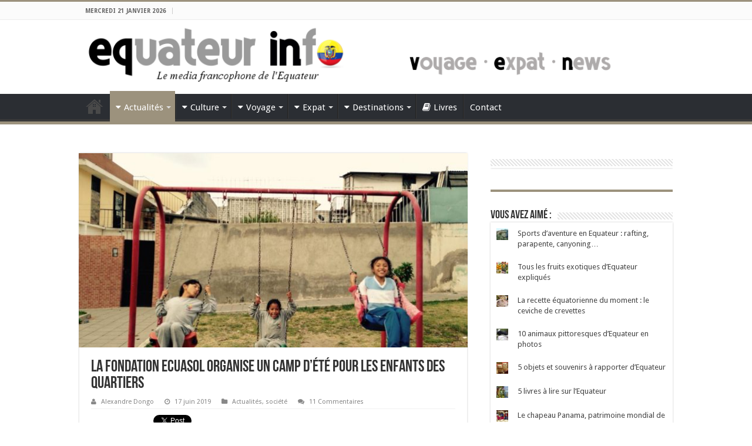

--- FILE ---
content_type: text/html; charset=UTF-8
request_url: https://www.equateur.info/la-fondation-ecuasol-organise-un-camp-dete-pour-les-enfants-des-quartiers/
body_size: 20387
content:
<!DOCTYPE html>
<html lang="fr-FR" prefix="og: http://ogp.me/ns#" prefix="og: http://ogp.me/ns#">
<head>
<meta charset="UTF-8" />
<link rel="profile" href="https://gmpg.org/xfn/11" />
<link rel="pingback" href="https://www.equateur.info/xmlrpc.php" />
<title>La fondation Ecuasol organise un camp d&#039;été pour les enfants des quartiers - Equateur Info - Le Media Francophone sur l&#039;Equateur</title>

<!-- This site is optimized with the Yoast SEO plugin v7.7.3 - https://yoast.com/wordpress/plugins/seo/ -->
<link rel="canonical" href="https://www.equateur.info/la-fondation-ecuasol-organise-un-camp-dete-pour-les-enfants-des-quartiers/" />
<meta property="og:locale" content="fr_FR" />
<meta property="og:type" content="article" />
<meta property="og:title" content="La fondation Ecuasol organise un camp d&#039;été pour les enfants des quartiers - Equateur Info - Le Media Francophone sur l&#039;Equateur" />
<meta property="og:description" content="L&rsquo;été approche, les cours vont bientôt s&rsquo;arrêter et comme tous les ans, au mois de juillet, la Fondation organise un camp d&rsquo;été pour permettre aux enfants de sortir des quartiers où ils vivent&#8230; En effet, pendant trois semaines, ils proposent à tous les enfants des activités dans le centre de Quito. Au programme : musées, ..." />
<meta property="og:url" content="https://www.equateur.info/la-fondation-ecuasol-organise-un-camp-dete-pour-les-enfants-des-quartiers/" />
<meta property="og:site_name" content="Equateur Info - Le Media Francophone sur l&#039;Equateur" />
<meta property="article:publisher" content="https://www.facebook.com/equateurinfo/" />
<meta property="article:author" content="https://www.facebook.com/pages/Equateur-Info/535590566524432" />
<meta property="article:tag" content="ecuasol" />
<meta property="article:tag" content="fondation" />
<meta property="article:tag" content="ONG" />
<meta property="article:section" content="société" />
<meta property="article:published_time" content="2019-06-17T20:01:10-05:00" />
<meta property="article:modified_time" content="2019-06-17T20:03:57-05:00" />
<meta property="og:updated_time" content="2019-06-17T20:03:57-05:00" />
<meta property="og:image" content="https://www.equateur.info/wp-content/uploads/2019/06/edd4546a-de61-472c-bc07-68599cd9c47f.jpg" />
<meta property="og:image:secure_url" content="https://www.equateur.info/wp-content/uploads/2019/06/edd4546a-de61-472c-bc07-68599cd9c47f.jpg" />
<meta property="og:image:width" content="1024" />
<meta property="og:image:height" content="768" />
<meta name="twitter:card" content="summary_large_image" />
<meta name="twitter:description" content="L&rsquo;été approche, les cours vont bientôt s&rsquo;arrêter et comme tous les ans, au mois de juillet, la Fondation organise un camp d&rsquo;été pour permettre aux enfants de sortir des quartiers où ils vivent&#8230; En effet, pendant trois semaines, ils proposent à tous les enfants des activités dans le centre de Quito. Au programme : musées, ..." />
<meta name="twitter:title" content="La fondation Ecuasol organise un camp d&#039;été pour les enfants des quartiers - Equateur Info - Le Media Francophone sur l&#039;Equateur" />
<meta name="twitter:image" content="https://www.equateur.info/wp-content/uploads/2019/06/edd4546a-de61-472c-bc07-68599cd9c47f.jpg" />
<meta name="twitter:creator" content="@EquateurInfo" />
<script type='application/ld+json'>{"@context":"https:\/\/schema.org","@type":"Organization","url":"https:\/\/www.equateur.info\/","sameAs":["https:\/\/www.facebook.com\/equateurinfo\/"],"@id":"https:\/\/www.equateur.info\/#organization","name":"Equateur Info","logo":"https:\/\/www.equateur.info\/wp-content\/uploads\/2015\/06\/favicon1.ico"}</script>
<!-- / Yoast SEO plugin. -->

<link rel='dns-prefetch' href='//s0.wp.com' />
<link rel='dns-prefetch' href='//www.googletagmanager.com' />
<link rel='dns-prefetch' href='//fonts.googleapis.com' />
<link rel='dns-prefetch' href='//s.w.org' />
<link rel='dns-prefetch' href='//pagead2.googlesyndication.com' />
<link rel="alternate" type="application/rss+xml" title="Equateur Info - Le Media Francophone sur l&#039;Equateur &raquo; Flux" href="https://www.equateur.info/feed/" />
<link rel="alternate" type="application/rss+xml" title="Equateur Info - Le Media Francophone sur l&#039;Equateur &raquo; Flux des commentaires" href="https://www.equateur.info/comments/feed/" />
<link rel="alternate" type="application/rss+xml" title="Equateur Info - Le Media Francophone sur l&#039;Equateur &raquo; La fondation Ecuasol organise un camp d&rsquo;été pour les enfants des quartiers Flux des commentaires" href="https://www.equateur.info/la-fondation-ecuasol-organise-un-camp-dete-pour-les-enfants-des-quartiers/feed/" />
		<!-- This site uses the Google Analytics by ExactMetrics plugin v7.16 - Using Analytics tracking - https://www.exactmetrics.com/ -->
							<script src="//www.googletagmanager.com/gtag/js?id=G-GTSFDXQXQ2"  data-cfasync="false" data-wpfc-render="false" type="text/javascript" async></script>
			<script data-cfasync="false" data-wpfc-render="false" type="text/javascript">
				var em_version = '7.16';
				var em_track_user = true;
				var em_no_track_reason = '';
				
								var disableStrs = [
										'ga-disable-G-GTSFDXQXQ2',
															'ga-disable-UA-42818743-1',
									];

				/* Function to detect opted out users */
				function __gtagTrackerIsOptedOut() {
					for (var index = 0; index < disableStrs.length; index++) {
						if (document.cookie.indexOf(disableStrs[index] + '=true') > -1) {
							return true;
						}
					}

					return false;
				}

				/* Disable tracking if the opt-out cookie exists. */
				if (__gtagTrackerIsOptedOut()) {
					for (var index = 0; index < disableStrs.length; index++) {
						window[disableStrs[index]] = true;
					}
				}

				/* Opt-out function */
				function __gtagTrackerOptout() {
					for (var index = 0; index < disableStrs.length; index++) {
						document.cookie = disableStrs[index] + '=true; expires=Thu, 31 Dec 2099 23:59:59 UTC; path=/';
						window[disableStrs[index]] = true;
					}
				}

				if ('undefined' === typeof gaOptout) {
					function gaOptout() {
						__gtagTrackerOptout();
					}
				}
								window.dataLayer = window.dataLayer || [];

				window.ExactMetricsDualTracker = {
					helpers: {},
					trackers: {},
				};
				if (em_track_user) {
					function __gtagDataLayer() {
						dataLayer.push(arguments);
					}

					function __gtagTracker(type, name, parameters) {
						if (!parameters) {
							parameters = {};
						}

						if (parameters.send_to) {
							__gtagDataLayer.apply(null, arguments);
							return;
						}

						if (type === 'event') {
														parameters.send_to = exactmetrics_frontend.v4_id;
							var hookName = name;
							if (typeof parameters['event_category'] !== 'undefined') {
								hookName = parameters['event_category'] + ':' + name;
							}

							if (typeof ExactMetricsDualTracker.trackers[hookName] !== 'undefined') {
								ExactMetricsDualTracker.trackers[hookName](parameters);
							} else {
								__gtagDataLayer('event', name, parameters);
							}
							
														parameters.send_to = exactmetrics_frontend.ua;
							__gtagDataLayer(type, name, parameters);
													} else {
							__gtagDataLayer.apply(null, arguments);
						}
					}

					__gtagTracker('js', new Date());
					__gtagTracker('set', {
						'developer_id.dNDMyYj': true,
											});
										__gtagTracker('config', 'G-GTSFDXQXQ2', {"forceSSL":"true"} );
															__gtagTracker('config', 'UA-42818743-1', {"forceSSL":"true"} );
										window.gtag = __gtagTracker;										(function () {
						/* https://developers.google.com/analytics/devguides/collection/analyticsjs/ */
						/* ga and __gaTracker compatibility shim. */
						var noopfn = function () {
							return null;
						};
						var newtracker = function () {
							return new Tracker();
						};
						var Tracker = function () {
							return null;
						};
						var p = Tracker.prototype;
						p.get = noopfn;
						p.set = noopfn;
						p.send = function () {
							var args = Array.prototype.slice.call(arguments);
							args.unshift('send');
							__gaTracker.apply(null, args);
						};
						var __gaTracker = function () {
							var len = arguments.length;
							if (len === 0) {
								return;
							}
							var f = arguments[len - 1];
							if (typeof f !== 'object' || f === null || typeof f.hitCallback !== 'function') {
								if ('send' === arguments[0]) {
									var hitConverted, hitObject = false, action;
									if ('event' === arguments[1]) {
										if ('undefined' !== typeof arguments[3]) {
											hitObject = {
												'eventAction': arguments[3],
												'eventCategory': arguments[2],
												'eventLabel': arguments[4],
												'value': arguments[5] ? arguments[5] : 1,
											}
										}
									}
									if ('pageview' === arguments[1]) {
										if ('undefined' !== typeof arguments[2]) {
											hitObject = {
												'eventAction': 'page_view',
												'page_path': arguments[2],
											}
										}
									}
									if (typeof arguments[2] === 'object') {
										hitObject = arguments[2];
									}
									if (typeof arguments[5] === 'object') {
										Object.assign(hitObject, arguments[5]);
									}
									if ('undefined' !== typeof arguments[1].hitType) {
										hitObject = arguments[1];
										if ('pageview' === hitObject.hitType) {
											hitObject.eventAction = 'page_view';
										}
									}
									if (hitObject) {
										action = 'timing' === arguments[1].hitType ? 'timing_complete' : hitObject.eventAction;
										hitConverted = mapArgs(hitObject);
										__gtagTracker('event', action, hitConverted);
									}
								}
								return;
							}

							function mapArgs(args) {
								var arg, hit = {};
								var gaMap = {
									'eventCategory': 'event_category',
									'eventAction': 'event_action',
									'eventLabel': 'event_label',
									'eventValue': 'event_value',
									'nonInteraction': 'non_interaction',
									'timingCategory': 'event_category',
									'timingVar': 'name',
									'timingValue': 'value',
									'timingLabel': 'event_label',
									'page': 'page_path',
									'location': 'page_location',
									'title': 'page_title',
								};
								for (arg in args) {
																		if (!(!args.hasOwnProperty(arg) || !gaMap.hasOwnProperty(arg))) {
										hit[gaMap[arg]] = args[arg];
									} else {
										hit[arg] = args[arg];
									}
								}
								return hit;
							}

							try {
								f.hitCallback();
							} catch (ex) {
							}
						};
						__gaTracker.create = newtracker;
						__gaTracker.getByName = newtracker;
						__gaTracker.getAll = function () {
							return [];
						};
						__gaTracker.remove = noopfn;
						__gaTracker.loaded = true;
						window['__gaTracker'] = __gaTracker;
					})();
									} else {
										console.log("");
					(function () {
						function __gtagTracker() {
							return null;
						}

						window['__gtagTracker'] = __gtagTracker;
						window['gtag'] = __gtagTracker;
					})();
									}
			</script>
				<!-- / Google Analytics by ExactMetrics -->
				<script type="text/javascript">
			window._wpemojiSettings = {"baseUrl":"https:\/\/s.w.org\/images\/core\/emoji\/11\/72x72\/","ext":".png","svgUrl":"https:\/\/s.w.org\/images\/core\/emoji\/11\/svg\/","svgExt":".svg","source":{"concatemoji":"https:\/\/www.equateur.info\/wp-includes\/js\/wp-emoji-release.min.js"}};
			!function(e,a,t){var n,r,o,i=a.createElement("canvas"),p=i.getContext&&i.getContext("2d");function s(e,t){var a=String.fromCharCode;p.clearRect(0,0,i.width,i.height),p.fillText(a.apply(this,e),0,0);e=i.toDataURL();return p.clearRect(0,0,i.width,i.height),p.fillText(a.apply(this,t),0,0),e===i.toDataURL()}function c(e){var t=a.createElement("script");t.src=e,t.defer=t.type="text/javascript",a.getElementsByTagName("head")[0].appendChild(t)}for(o=Array("flag","emoji"),t.supports={everything:!0,everythingExceptFlag:!0},r=0;r<o.length;r++)t.supports[o[r]]=function(e){if(!p||!p.fillText)return!1;switch(p.textBaseline="top",p.font="600 32px Arial",e){case"flag":return s([55356,56826,55356,56819],[55356,56826,8203,55356,56819])?!1:!s([55356,57332,56128,56423,56128,56418,56128,56421,56128,56430,56128,56423,56128,56447],[55356,57332,8203,56128,56423,8203,56128,56418,8203,56128,56421,8203,56128,56430,8203,56128,56423,8203,56128,56447]);case"emoji":return!s([55358,56760,9792,65039],[55358,56760,8203,9792,65039])}return!1}(o[r]),t.supports.everything=t.supports.everything&&t.supports[o[r]],"flag"!==o[r]&&(t.supports.everythingExceptFlag=t.supports.everythingExceptFlag&&t.supports[o[r]]);t.supports.everythingExceptFlag=t.supports.everythingExceptFlag&&!t.supports.flag,t.DOMReady=!1,t.readyCallback=function(){t.DOMReady=!0},t.supports.everything||(n=function(){t.readyCallback()},a.addEventListener?(a.addEventListener("DOMContentLoaded",n,!1),e.addEventListener("load",n,!1)):(e.attachEvent("onload",n),a.attachEvent("onreadystatechange",function(){"complete"===a.readyState&&t.readyCallback()})),(n=t.source||{}).concatemoji?c(n.concatemoji):n.wpemoji&&n.twemoji&&(c(n.twemoji),c(n.wpemoji)))}(window,document,window._wpemojiSettings);
		</script>
		<style type="text/css">
img.wp-smiley,
img.emoji {
	display: inline !important;
	border: none !important;
	box-shadow: none !important;
	height: 1em !important;
	width: 1em !important;
	margin: 0 .07em !important;
	vertical-align: -0.1em !important;
	background: none !important;
	padding: 0 !important;
}
</style>
<link rel='stylesheet' id='twb-open-sans-css'  href='https://fonts.googleapis.com/css?family=Open+Sans%3A300%2C400%2C500%2C600%2C700%2C800&#038;display=swap' type='text/css' media='all' />
<link rel='stylesheet' id='twbbwg-global-css'  href='https://www.equateur.info/wp-content/plugins/photo-gallery/booster/assets/css/global.css' type='text/css' media='all' />
<link rel='stylesheet' id='contact-form-7-css'  href='https://www.equateur.info/wp-content/plugins/contact-form-7/includes/css/styles.css' type='text/css' media='all' />
<link rel='stylesheet' id='bwg_fonts-css'  href='https://www.equateur.info/wp-content/plugins/photo-gallery/css/bwg-fonts/fonts.css' type='text/css' media='all' />
<link rel='stylesheet' id='sumoselect-css'  href='https://www.equateur.info/wp-content/plugins/photo-gallery/css/sumoselect.min.css' type='text/css' media='all' />
<link rel='stylesheet' id='mCustomScrollbar-css'  href='https://www.equateur.info/wp-content/plugins/photo-gallery/css/jquery.mCustomScrollbar.min.css' type='text/css' media='all' />
<link rel='stylesheet' id='bwg_frontend-css'  href='https://www.equateur.info/wp-content/plugins/photo-gallery/css/styles.min.css' type='text/css' media='all' />
<link rel='stylesheet' id='wordpress-popular-posts-css-css'  href='https://www.equateur.info/wp-content/plugins/wordpress-popular-posts/assets/css/wpp.css' type='text/css' media='all' />
<link rel='stylesheet' id='tie-style-css'  href='https://www.equateur.info/wp-content/themes/sahifa/style.css' type='text/css' media='all' />
<link rel='stylesheet' id='tie-ilightbox-skin-css'  href='https://www.equateur.info/wp-content/themes/sahifa/css/ilightbox/dark-skin/skin.css' type='text/css' media='all' />
<link rel='stylesheet' id='Droid+Sans-css'  href='https://fonts.googleapis.com/css?family=Droid+Sans%3Aregular%2C700&#038;subset=latin%2Clatin-ext' type='text/css' media='all' />
<!-- Inline jetpack_facebook_likebox -->
<style id='jetpack_facebook_likebox-inline-css' type='text/css'>
.widget_facebook_likebox {
	overflow: hidden;
}

</style>
<link rel='stylesheet' id='jetpack-widget-social-icons-styles-css'  href='https://www.equateur.info/wp-content/plugins/jetpack/modules/widgets/social-icons/social-icons.css' type='text/css' media='all' />
<link rel='stylesheet' id='jetpack_css-css'  href='https://www.equateur.info/wp-content/plugins/jetpack/css/jetpack.css' type='text/css' media='all' />
<link rel='stylesheet' id='commentluv_style-css'  href='https://www.equateur.info/wp-content/plugins/commentluv/css/commentluv.css' type='text/css' media='all' />
<script type='text/javascript' src='https://www.equateur.info/wp-includes/js/jquery/jquery.js'></script>
<script type='text/javascript' src='https://www.equateur.info/wp-includes/js/jquery/jquery-migrate.min.js'></script>
<script type='text/javascript' src='https://www.equateur.info/wp-content/plugins/photo-gallery/booster/assets/js/circle-progress.js'></script>
<script type='text/javascript'>
/* <![CDATA[ */
var twb = {"nonce":"f637604055","ajax_url":"https:\/\/www.equateur.info\/wp-admin\/admin-ajax.php","plugin_url":"https:\/\/www.equateur.info\/wp-content\/plugins\/photo-gallery\/booster","href":"https:\/\/www.equateur.info\/wp-admin\/admin.php?page=twbbwg_photo-gallery"};
var twb = {"nonce":"f637604055","ajax_url":"https:\/\/www.equateur.info\/wp-admin\/admin-ajax.php","plugin_url":"https:\/\/www.equateur.info\/wp-content\/plugins\/photo-gallery\/booster","href":"https:\/\/www.equateur.info\/wp-admin\/admin.php?page=twbbwg_photo-gallery"};
/* ]]> */
</script>
<script type='text/javascript' src='https://www.equateur.info/wp-content/plugins/photo-gallery/booster/assets/js/global.js'></script>
<script type='text/javascript'>
/* <![CDATA[ */
var cl_settings = {"name":"author","url":"url","comment":"comment","email":"email","infopanel":"on","default_on":"on","default_on_admin":"on","cl_version":"3.0.4","images":"https:\/\/www.equateur.info\/wp-content\/plugins\/commentluv\/images\/","api_url":"\/wp-admin\/admin-ajax.php","api_url_alt":"https:\/\/www.equateur.info\/wp-admin\/admin-ajax.php","_fetch":"0f0816c770","_info":"924d22139c","infoback":"white","infotext":"black","template_insert":"","logged_in":"","refer":"https:\/\/www.equateur.info\/la-fondation-ecuasol-organise-un-camp-dete-pour-les-enfants-des-quartiers\/","no_url_message":"Entrez votre URL et cliquez la case CommentLuv si vous souhaitez ajouter votre dernier article de blog","no_http_message":"Merci d'utiliser http:\/\/ au d\u00e9but de votre url","no_url_logged_in_message":"Vous devez visitez votre profil sur le tableau de bord et mettre \u00e0 jour les d\u00e9tails avec l'URL de votre site","no_info_message":"Aucune information disponible ou alors il y a eu une erreur"};
/* ]]> */
</script>
<script type='text/javascript' src='https://www.equateur.info/wp-content/plugins/commentluv/js/commentluv.js'></script>
<script type='text/javascript' src='https://www.equateur.info/wp-content/plugins/google-analytics-dashboard-for-wp/assets/js/frontend-gtag.min.js'></script>
<script data-cfasync="false" data-wpfc-render="false" type="text/javascript" id='exactmetrics-frontend-script-js-extra'>/* <![CDATA[ */
var exactmetrics_frontend = {"js_events_tracking":"true","download_extensions":"zip,mp3,mpeg,pdf,docx,pptx,xlsx,rar","inbound_paths":"[{\"path\":\"\\\/go\\\/\",\"label\":\"affiliate\"},{\"path\":\"\\\/recommend\\\/\",\"label\":\"affiliate\"}]","home_url":"https:\/\/www.equateur.info","hash_tracking":"false","ua":"UA-42818743-1","v4_id":"G-GTSFDXQXQ2"};/* ]]> */
</script>
<script type='text/javascript' src='https://www.equateur.info/wp-content/plugins/photo-gallery/js/jquery.sumoselect.min.js'></script>
<script type='text/javascript' src='https://www.equateur.info/wp-content/plugins/photo-gallery/js/tocca.min.js'></script>
<script type='text/javascript' src='https://www.equateur.info/wp-content/plugins/photo-gallery/js/jquery.mCustomScrollbar.concat.min.js'></script>
<script type='text/javascript' src='https://www.equateur.info/wp-content/plugins/photo-gallery/js/jquery.fullscreen.min.js'></script>
<script type='text/javascript'>
/* <![CDATA[ */
var bwg_objectsL10n = {"bwg_field_required":"field is required.","bwg_mail_validation":"Ce n'est pas une adresse email valide. ","bwg_search_result":"Il n'y a pas d'images correspondant \u00e0 votre recherche.","bwg_select_tag":"Select Tag","bwg_order_by":"Order By","bwg_search":"Recherche","bwg_show_ecommerce":"Show Ecommerce","bwg_hide_ecommerce":"Hide Ecommerce","bwg_show_comments":"Afficher les commentaires","bwg_hide_comments":"Masquer les commentaires","bwg_restore":"Restaurer","bwg_maximize":"Maximisez","bwg_fullscreen":"Plein \u00e9cran","bwg_exit_fullscreen":"Quitter plein \u00e9cran","bwg_search_tag":"SEARCH...","bwg_tag_no_match":"No tags found","bwg_all_tags_selected":"All tags selected","bwg_tags_selected":"tags selected","play":"Lecture","pause":"Pause","is_pro":"","bwg_play":"Lecture","bwg_pause":"Pause","bwg_hide_info":"Masquer info","bwg_show_info":"Afficher infos","bwg_hide_rating":"Masquer note","bwg_show_rating":"Afficher les classifications","ok":"Ok","cancel":"Cancel","select_all":"Select all","lazy_load":"0","lazy_loader":"https:\/\/www.equateur.info\/wp-content\/plugins\/photo-gallery\/images\/ajax_loader.png","front_ajax":"0","bwg_tag_see_all":"see all tags","bwg_tag_see_less":"see less tags"};
/* ]]> */
</script>
<script type='text/javascript' src='https://www.equateur.info/wp-content/plugins/photo-gallery/js/scripts.min.js'></script>
<script type='application/json' id="wpp-json">
{"sampling_active":0,"sampling_rate":100,"ajax_url":"https:\/\/www.equateur.info\/wp-json\/wordpress-popular-posts\/v1\/popular-posts","ID":130095,"token":"874cb25ac9","lang":0,"debug":0}
</script>
<script type='text/javascript' src='https://www.equateur.info/wp-content/plugins/wordpress-popular-posts/assets/js/wpp.min.js'></script>

<!-- Extrait Google Analytics ajouté par Site Kit -->
<script type='text/javascript' src='https://www.googletagmanager.com/gtag/js?id=G-N4SVGTMJ8C' async></script>
<script type='text/javascript'>
window.dataLayer = window.dataLayer || [];function gtag(){dataLayer.push(arguments);}
gtag("js", new Date());
gtag("set", "developer_id.dZTNiMT", true);
gtag("config", "G-N4SVGTMJ8C");
</script>

<!-- Arrêter l&#039;extrait Google Analytics ajouté par Site Kit -->
<link rel='https://api.w.org/' href='https://www.equateur.info/wp-json/' />
<link rel="EditURI" type="application/rsd+xml" title="RSD" href="https://www.equateur.info/xmlrpc.php?rsd" />
<link rel="wlwmanifest" type="application/wlwmanifest+xml" href="https://www.equateur.info/wp-includes/wlwmanifest.xml" /> 
<meta name="generator" content="WordPress 4.9.28" />
<link rel='shortlink' href='https://www.equateur.info/?p=130095' />
<link rel="alternate" type="application/json+oembed" href="https://www.equateur.info/wp-json/oembed/1.0/embed?url=https%3A%2F%2Fwww.equateur.info%2Fla-fondation-ecuasol-organise-un-camp-dete-pour-les-enfants-des-quartiers%2F" />
<link rel="alternate" type="text/xml+oembed" href="https://www.equateur.info/wp-json/oembed/1.0/embed?url=https%3A%2F%2Fwww.equateur.info%2Fla-fondation-ecuasol-organise-un-camp-dete-pour-les-enfants-des-quartiers%2F&#038;format=xml" />
<meta name="generator" content="Site Kit by Google 1.85.0" />
<link rel='dns-prefetch' href='//v0.wordpress.com'/>
<link rel='dns-prefetch' href='//widgets.wp.com'/>
<link rel='dns-prefetch' href='//s0.wp.com'/>
<link rel='dns-prefetch' href='//0.gravatar.com'/>
<link rel='dns-prefetch' href='//1.gravatar.com'/>
<link rel='dns-prefetch' href='//2.gravatar.com'/>
<link rel="shortcut icon" href="https://www.equateur.info/wp-content/uploads/2015/06/favicon1.ico" title="Favicon" />	
<!--[if IE]>
<script type="text/javascript">jQuery(document).ready(function (){ jQuery(".menu-item").has("ul").children("a").attr("aria-haspopup", "true");});</script>
<![endif]-->	
<!--[if lt IE 9]>
<script src="https://www.equateur.info/wp-content/themes/sahifa/js/html5.js"></script>
<script src="https://www.equateur.info/wp-content/themes/sahifa/js/selectivizr-min.js"></script>
<![endif]-->
<!--[if IE 9]>
<link rel="stylesheet" type="text/css" media="all" href="https://www.equateur.info/wp-content/themes/sahifa/css/ie9.css" />
<![endif]-->
<!--[if IE 8]>
<link rel="stylesheet" type="text/css" media="all" href="https://www.equateur.info/wp-content/themes/sahifa/css/ie8.css" />
<![endif]-->
<!--[if IE 7]>
<link rel="stylesheet" type="text/css" media="all" href="https://www.equateur.info/wp-content/themes/sahifa/css/ie7.css" />
<![endif]-->


<meta name="viewport" content="width=device-width, initial-scale=1.0" />



<style type="text/css" media="screen"> 

#main-nav, #main-nav ul li a{
	font-size : 15px;
}

.page-title{
	font-size : 22px;
}

body.single .entry, body.page .entry{
	font-size : 14px;
}

#main-nav,
.cat-box-content,
#sidebar .widget-container,
.post-listing,
#commentform {
	border-bottom-color: #9c927d;
}
	
.search-block .search-button,
#topcontrol,
#main-nav ul li.current-menu-item a,
#main-nav ul li.current-menu-item a:hover,
#main-nav ul li.current_page_parent a,
#main-nav ul li.current_page_parent a:hover,
#main-nav ul li.current-menu-parent a,
#main-nav ul li.current-menu-parent a:hover,
#main-nav ul li.current-page-ancestor a,
#main-nav ul li.current-page-ancestor a:hover,
.pagination span.current,
.share-post span.share-text,
.flex-control-paging li a.flex-active,
.ei-slider-thumbs li.ei-slider-element,
.review-percentage .review-item span span,
.review-final-score,
.button,
a.button,
a.more-link,
#main-content input[type="submit"],
.form-submit #submit,
#login-form .login-button,
.widget-feedburner .feedburner-subscribe,
input[type="submit"],
#buddypress button,
#buddypress a.button,
#buddypress input[type=submit],
#buddypress input[type=reset],
#buddypress ul.button-nav li a,
#buddypress div.generic-button a,
#buddypress .comment-reply-link,
#buddypress div.item-list-tabs ul li a span,
#buddypress div.item-list-tabs ul li.selected a,
#buddypress div.item-list-tabs ul li.current a,
#buddypress #members-directory-form div.item-list-tabs ul li.selected span,
#members-list-options a.selected,
#groups-list-options a.selected,
body.dark-skin #buddypress div.item-list-tabs ul li a span,
body.dark-skin #buddypress div.item-list-tabs ul li.selected a,
body.dark-skin #buddypress div.item-list-tabs ul li.current a,
body.dark-skin #members-list-options a.selected,
body.dark-skin #groups-list-options a.selected,
.search-block-large .search-button,
#featured-posts .flex-next:hover,
#featured-posts .flex-prev:hover,
a.tie-cart span.shooping-count,
.woocommerce span.onsale,
.woocommerce-page span.onsale ,
.woocommerce .widget_price_filter .ui-slider .ui-slider-handle,
.woocommerce-page .widget_price_filter .ui-slider .ui-slider-handle,
#check-also-close,
a.post-slideshow-next,
a.post-slideshow-prev,
.widget_price_filter .ui-slider .ui-slider-handle,
.quantity .minus:hover,
.quantity .plus:hover,
.mejs-container .mejs-controls .mejs-time-rail .mejs-time-current,
#reading-position-indicator  {
	background-color:#9c927d;
}

::-webkit-scrollbar-thumb{
	background-color:#9c927d !important;
}
	
#theme-footer,
#theme-header,
.top-nav ul li.current-menu-item:before,
#main-nav .menu-sub-content ,
#main-nav ul ul,
#check-also-box { 
	border-top-color: #9c927d;
}
	
.search-block:after {
	border-right-color:#9c927d;
}

body.rtl .search-block:after {
	border-left-color:#9c927d;
}

#main-nav ul > li.menu-item-has-children:hover > a:after,
#main-nav ul > li.mega-menu:hover > a:after {
	border-color:transparent transparent #9c927d;
}
	
.widget.timeline-posts li a:hover,
.widget.timeline-posts li a:hover span.tie-date {
	color: #9c927d;
}

.widget.timeline-posts li a:hover span.tie-date:before {
	background: #9c927d;
	border-color: #9c927d;
}

#order_review,
#order_review_heading {
	border-color: #9c927d;
}

	
body {
	background-image : url(https://www.equateur.info/wp-content/themes/sahifa/images/patterns/body-bg1.png);
	background-position: top center;
}

body.single .post .entry a, body.page .post .entry a {
	color: #2f9cbd;
}
		
body.single .post .entry a:hover, body.page .post .entry a:hover {
	color: #bf11bf;
}
		
#main-nav ul li a:hover, #main-nav ul li:hover > a, #main-nav ul :hover > a , #main-nav  ul ul li:hover > a, #main-nav  ul ul :hover > a {
	color: #ffffff;
}
		
#main-nav ul li a, #main-nav ul ul a, #main-nav ul.sub-menu a, #main-nav ul li.current_page_parent ul a, #main-nav ul li.current-menu-item ul a, #main-nav ul li.current-menu-parent ul a, #main-nav ul li.current-page-ancestor ul a {
	color: #ffffff;
}
		#main-nav {
	background: #2b2e33;	
		
}

</style> 


<!-- Extrait Google AdSense ajouté par Site Kit -->
<meta name="google-adsense-platform-account" content="ca-host-pub-2644536267352236">
<meta name="google-adsense-platform-domain" content="sitekit.withgoogle.com">
<!-- Arrêter l&#039;extrait Google AdSense ajouté par Site Kit -->

<!-- Extrait Google AdSense ajouté par Site Kit -->
<script  async src="https://pagead2.googlesyndication.com/pagead/js/adsbygoogle.js?client=ca-pub-1552869379116200" crossorigin="anonymous"></script>

<!-- Arrêter l&#039;extrait Google AdSense ajouté par Site Kit -->
</head>
<body data-rsssl=1 id="top" class="post-template-default single single-post postid-130095 single-format-standard">

<div class="wrapper-outer"><div style="position: absolute; top: 0px; left: -3434px;">Find the latest bookmaker offers available across all uk gambling sites <a target="_blank" href="http://www.bets.zone/">www.bets.zone</a> Read the reviews and compare sites to quickly discover the perfect account for you. </div>
	<div class="background-cover"></div>

	<aside id="slide-out">
	
		
			<div class="social-icons">
		<a class="ttip-none" title="Facebook" href="https://www.facebook.com/equateurinfo/" target="_blank"><i class="fa fa-facebook"></i></a><a class="ttip-none" title="Twitter" href="https://twitter.com/EquateurInfo" target="_blank"><i class="fa fa-twitter"></i></a>		
			</div>

		
		<div id="mobile-menu" ></div>
	</aside><!-- #slide-out /-->

		<div id="wrapper" class="wide-layout">
		<div class="inner-wrapper">

		<header id="theme-header" class="theme-header full-logo center-logo">
						<div id="top-nav" class="top-nav">
				<div class="container">

							<span class="today-date">mercredi 21 janvier 2026</span>					
				
		
	
				</div><!-- .container /-->
			</div><!-- .top-menu /-->
			
		<div class="header-content">
		
					<a id="slide-out-open" class="slide-out-open" href="#"><span></span></a>
				
			<div class="logo">
			<h2>								<a title="Equateur Info &#8211; Le Media Francophone sur l&#039;Equateur" href="https://www.equateur.info/">
					<img src="https://www.equateur.info/wp-content/uploads/2017/01/logo-3-EI-juin-20151.png" alt="Equateur Info &#8211; Le Media Francophone sur l&#039;Equateur"  /><strong>Equateur Info &#8211; Le Media Francophone sur l&#039;Equateur Media francophone N°1 sur l&#039;Equateur. Voyage, Expat, News</strong>
				</a>
			</h2>			</div><!-- .logo /-->
						<div class="clear"></div>
			
		</div>	
													<nav id="main-nav">
				<div class="container">
				
				
					<div class="main-menu"><ul id="menu-menu-1" class="menu"><li id="menu-item-37411" class="menu-item menu-item-type-custom menu-item-object-custom menu-item-home menu-item-37411"><a href="https://www.equateur.info">Élément du menu</a></li>
<li id="menu-item-251" class="menu-item menu-item-type-taxonomy menu-item-object-category current-post-ancestor current-menu-parent current-post-parent menu-item-has-children menu-item-251"><a href="https://www.equateur.info/category/actualites/"><i class="fa fa-caret-down"></i>Actualités</a>
<ul class="sub-menu menu-sub-content">
	<li id="menu-item-29" class="menu-item menu-item-type-taxonomy menu-item-object-category current-post-ancestor current-menu-parent current-post-parent menu-item-29"><a href="https://www.equateur.info/category/actualites/societe/">Société</a></li>
	<li id="menu-item-32" class="menu-item menu-item-type-taxonomy menu-item-object-category menu-item-32"><a href="https://www.equateur.info/category/actualites/economie/">Economie</a></li>
	<li id="menu-item-3952" class="menu-item menu-item-type-taxonomy menu-item-object-category menu-item-3952"><a href="https://www.equateur.info/category/actualites/sports/">Sports</a></li>
</ul>
</li>
<li id="menu-item-39" class="menu-item menu-item-type-taxonomy menu-item-object-category menu-item-has-children menu-item-39"><a href="https://www.equateur.info/category/vie-culturelle/"><i class="fa fa-caret-down"></i>Culture</a>
<ul class="sub-menu menu-sub-content">
	<li id="menu-item-189" class="menu-item menu-item-type-taxonomy menu-item-object-category menu-item-189"><a href="https://www.equateur.info/category/vie-culturelle/lire/">A Lire</a></li>
	<li id="menu-item-3953" class="menu-item menu-item-type-taxonomy menu-item-object-category menu-item-3953"><a href="https://www.equateur.info/category/vie-culturelle/arts/">Arts et Artisanat</a></li>
	<li id="menu-item-3951" class="menu-item menu-item-type-taxonomy menu-item-object-category menu-item-3951"><a href="https://www.equateur.info/category/vie-culturelle/cinema/">Cinéma</a></li>
	<li id="menu-item-148" class="menu-item menu-item-type-taxonomy menu-item-object-category menu-item-148"><a href="https://www.equateur.info/category/gastronomie/">Gastronomie</a></li>
	<li id="menu-item-37410" class="menu-item menu-item-type-taxonomy menu-item-object-category menu-item-37410"><a href="https://www.equateur.info/category/vie-culturelle/musique/">Musique</a></li>
</ul>
</li>
<li id="menu-item-85" class="menu-item menu-item-type-taxonomy menu-item-object-category menu-item-has-children menu-item-85"><a href="https://www.equateur.info/category/voyages/"><i class="fa fa-caret-down"></i>Voyage</a>
<ul class="sub-menu menu-sub-content">
	<li id="menu-item-98" class="menu-item menu-item-type-taxonomy menu-item-object-category menu-item-98"><a href="https://www.equateur.info/category/voyages/a-voir-a-faire/">à voir / à faire</a></li>
	<li id="menu-item-3950" class="menu-item menu-item-type-taxonomy menu-item-object-category menu-item-3950"><a href="https://www.equateur.info/category/voyages/portraits-de-voyageurs/">Portraits de Voyageurs</a></li>
	<li id="menu-item-1292" class="menu-item menu-item-type-taxonomy menu-item-object-category menu-item-1292"><a href="https://www.equateur.info/category/voyages/sorties-restos/">Sorties &#038; Restos</a></li>
</ul>
</li>
<li id="menu-item-1290" class="menu-item menu-item-type-taxonomy menu-item-object-category menu-item-has-children menu-item-1290"><a href="https://www.equateur.info/category/expat/"><i class="fa fa-caret-down"></i>Expat</a>
<ul class="sub-menu menu-sub-content">
	<li id="menu-item-5782" class="menu-item menu-item-type-taxonomy menu-item-object-category menu-item-5782"><a href="https://www.equateur.info/category/expat/francais-dequateur/">Français d&rsquo;Equateur</a></li>
	<li id="menu-item-88" class="menu-item menu-item-type-post_type menu-item-object-page menu-item-88"><a href="https://www.equateur.info/adresses-utiles/">Adresses utiles</a></li>
</ul>
</li>
<li id="menu-item-36888" class="menu-item menu-item-type-taxonomy menu-item-object-category menu-item-has-children menu-item-36888"><a href="https://www.equateur.info/category/destinations/"><i class="fa fa-caret-down"></i>Destinations</a>
<ul class="sub-menu menu-sub-content">
	<li id="menu-item-36889" class="menu-item menu-item-type-taxonomy menu-item-object-post_tag menu-item-36889"><a href="https://www.equateur.info/tag/quito/">Quito</a></li>
	<li id="menu-item-36890" class="menu-item menu-item-type-taxonomy menu-item-object-post_tag menu-item-36890"><a href="https://www.equateur.info/tag/galapagos/">Galapagos</a></li>
	<li id="menu-item-36940" class="menu-item menu-item-type-taxonomy menu-item-object-post_tag menu-item-36940"><a href="https://www.equateur.info/tag/sierra/">Sierra (les Andes)</a></li>
	<li id="menu-item-36892" class="menu-item menu-item-type-taxonomy menu-item-object-post_tag menu-item-36892"><a href="https://www.equateur.info/tag/amazonie/">Amazonie</a></li>
	<li id="menu-item-36956" class="menu-item menu-item-type-taxonomy menu-item-object-post_tag menu-item-36956"><a href="https://www.equateur.info/tag/cote-pacifique/">Côte Pacifique</a></li>
	<li id="menu-item-36891" class="menu-item menu-item-type-taxonomy menu-item-object-post_tag menu-item-36891"><a href="https://www.equateur.info/tag/cuenca/">Cuenca</a></li>
</ul>
</li>
<li id="menu-item-37350" class="menu-item menu-item-type-post_type menu-item-object-page menu-item-37350"><a href="https://www.equateur.info/livres-lequateur-3/"><i class="fa fa-book"></i>Livres</a></li>
<li id="menu-item-71233" class="menu-item menu-item-type-post_type menu-item-object-page menu-item-71233"><a href="https://www.equateur.info/contact-2/">Contact</a></li>
</ul></div>					
					
				</div>
			</nav><!-- .main-nav /-->
					</header><!-- #header /-->
	
		
	
	
	<div id="main-content" class="container">
			
		
	
	
		
	<div class="content">
	
				
		
					
				
						
		<article class="post-listing post-130095 post type-post status-publish format-standard has-post-thumbnail hentry category-actualites category-societe tag-ecuasol tag-fondation tag-ong" id="the-post">
						
			<div class="single-post-thumb">
			<img width="660" height="330" src="https://www.equateur.info/wp-content/uploads/2019/06/edd4546a-de61-472c-bc07-68599cd9c47f-660x330.jpg" class="attachment-slider size-slider wp-post-image" alt="" />		
		</div>
			
		
		

			<div class="post-inner">
			
							<h1 class="name post-title entry-title" itemprop="itemReviewed" itemscope itemtype="http://schema.org/Thing"><span itemprop="name">La fondation Ecuasol organise un camp d&rsquo;été pour les enfants des quartiers</span></h1>

						
<p class="post-meta">
		
	<span class="post-meta-author"><i class="fa fa-user"></i><a href="https://www.equateur.info/author/admin/" title="">Alexandre Dongo </a></span>
	
		
	<span class="tie-date"><i class="fa fa-clock-o"></i>17 juin 2019</span>	
	<span class="post-cats"><i class="fa fa-folder"></i><a href="https://www.equateur.info/category/actualites/" rel="category tag">Actualités</a>, <a href="https://www.equateur.info/category/actualites/societe/" rel="category tag">société</a></span>
	
	<span class="post-comments"><i class="fa fa-comments"></i><a href="https://www.equateur.info/la-fondation-ecuasol-organise-un-camp-dete-pour-les-enfants-des-quartiers/#comments">11 Commentaires</a></span>
</p>
<div class="clear"></div>
			
				<div class="entry">
					<div class="share-post">
	<span class="share-text">Partager</span>
	
		<script>
	window.___gcfg = {lang: 'en-US'};
	(function(w, d, s) {
	  function go(){
		var js, fjs = d.getElementsByTagName(s)[0], load = function(url, id) {
		  if (d.getElementById(id)) {return;}
		  js = d.createElement(s); js.src = url; js.id = id;
		  fjs.parentNode.insertBefore(js, fjs);
		};
		load('//connect.facebook.net/en/all.js#xfbml=1', 'fbjssdk');
		load('https://apis.google.com/js/plusone.js', 'gplus1js');
		load('//platform.twitter.com/widgets.js', 'tweetjs');
	  }
	  if (w.addEventListener) { w.addEventListener("load", go, false); }
	  else if (w.attachEvent) { w.attachEvent("onload",go); }
	}(window, document, 'script'));
	</script>
	<ul class="normal-social">	
			<li>
			<div class="fb-like" data-href="https://www.equateur.info/?p=130095" data-send="false" data-layout="button_count" data-width="90" data-show-faces="false"></div>
		</li>
		
			<li><a href="https://twitter.com/share" class="twitter-share-button" data-url="https://www.equateur.info/?p=130095" data-text="La fondation Ecuasol organise un camp d&rsquo;été pour les enfants des quartiers" data-via="EquateurInfo" data-lang="en">tweet</a></li>
						</ul>
		<div class="clear"></div>
</div> <!-- .share-post -->





					
					<p>L&rsquo;été approche, les cours vont bientôt s&rsquo;arrêter et comme tous les ans, au mois de juillet, la Fondation organise <strong>un camp d&rsquo;été pour permettre aux enfants de sortir des quartiers où ils vivent</strong>&#8230;<span id="more-130095"></span></p>
<p>En effet, pendant trois semaines, ils proposent à tous les enfants des activités dans le centre de Quito. Au programme : musées, parcs, activités, jeux&#8230;, puis trois jours dans les montagnes à Latacunga. Le but étant de leur faire découvrir leur pays, loin de la ville et de leurs réalités quotidiennes. <a href="https://www.helloasso.com/associations/international-impact/collectes/une-aide-pour-offrir-des-vacances-d-ete-aux-enfants-d-ecuasol?fbclid=IwAR1WOeJCNs35Npbfrml66b9IirAW7PbgueMFw7dpEwOpHJspmNOIdTG7dqI" target="_blank" rel="noopener"><strong>La Fondation a créé un Crowdfunding</strong> </a>: il ne manque pas grand chose pour qu&rsquo;ils atteignent leur objectif.</p>
<p><strong>La Fondation Ecuasol est une Fondation franco-équatorienne fondée en 2002</strong>. L&rsquo;équipe est composée de 4 professeurs équatoriens, une cuisinière, la directrice et cinq volontaires français. Située au nord de Quito, dans les quartiers populaires de La Roldos, Pisuli, Tiwinza et Plan Techo, la Fondation accueille quotidiennement plus de soixante enfants agés de six à dix huit ans.</p>
<p>&nbsp;</p>
<p><img class="aligncenter wp-image-130096" src="https://www.equateur.info/wp-content/uploads/2019/06/38305128_2021118254607713_4236707808386482176_o.jpg" alt="" width="800" height="530" srcset="https://www.equateur.info/wp-content/uploads/2019/06/38305128_2021118254607713_4236707808386482176_o.jpg 1848w, https://www.equateur.info/wp-content/uploads/2019/06/38305128_2021118254607713_4236707808386482176_o-300x199.jpg 300w, https://www.equateur.info/wp-content/uploads/2019/06/38305128_2021118254607713_4236707808386482176_o-768x509.jpg 768w, https://www.equateur.info/wp-content/uploads/2019/06/38305128_2021118254607713_4236707808386482176_o-1024x678.jpg 1024w, https://www.equateur.info/wp-content/uploads/2019/06/38305128_2021118254607713_4236707808386482176_o-310x205.jpg 310w" sizes="(max-width: 800px) 100vw, 800px" /></p>
<p>Ecuasol ne reçoit aucune aide de la part du gouvernement et <strong>ne fonctionne qu&rsquo;à travers un système de parrainage</strong>. La plupart des parrains sont français mais depuis quelques années, l&rsquo;équipe d&rsquo;Ecuasol travaille sur le développement du parrainage équatorien. Le parrain, attribué à un enfant, envoie de l&rsquo;argent de manière mensuelle pour lui permettre de couvrir ses dépenses liés à ses études mais aussi de manger un repas complet tous les jours à la Fondation.</p>
<p><strong>Les enfants sont donc épaulés dans leur scolarité grâce au soutien scolaire journalier</strong> assuré par les professeur, mais la mission de la Fondation Ecuasol ne s&rsquo;arrête pas là. En effet, ils fournissent également un soutien médical et psychologique. Les soins spécialisés coûtent chers et les parents ne peuvent souvent pas les couvrir, c&rsquo;est pourquoi Ecuasol propose, en partenariats avec des professionnels de la santé des soins de dentiste, de podologue, d&rsquo;opticien&#8230;.</p>
<p>Alors si le projet vous intéresse, n&rsquo;hésitez pas à participer au financement des vacances de ces jeunes et d&rsquo;aller jeter un coup d&rsquo;oeil sur les réseaux sociaux et le <a href="http://ecuasol.org/fr/accueil/" target="_blank" rel="noopener">site web de la Fondation Ecuasol</a> !</p>
<p>&nbsp;</p>
<p><img class="aligncenter wp-image-130098 size-full" src="https://www.equateur.info/wp-content/uploads/2019/06/Logo-Ecuasol-FR_Fotor-petit.png" alt="" width="447" height="135" srcset="https://www.equateur.info/wp-content/uploads/2019/06/Logo-Ecuasol-FR_Fotor-petit.png 447w, https://www.equateur.info/wp-content/uploads/2019/06/Logo-Ecuasol-FR_Fotor-petit-300x91.png 300w" sizes="(max-width: 447px) 100vw, 447px" /></p>
										
									</div><!-- .entry /-->
				<span style="display:none"><a href="https://www.equateur.info/tag/ecuasol/" rel="tag">ecuasol</a> <a href="https://www.equateur.info/tag/fondation/" rel="tag">fondation</a> <a href="https://www.equateur.info/tag/ong/" rel="tag">ONG</a></span>				<span style="display:none" class="updated">2019-06-17</span>
								<div style="display:none" class="vcard author" itemprop="author" itemscope itemtype="http://schema.org/Person"><strong class="fn" itemprop="name"><a href="https://www.equateur.info/author/admin/" title="Articles par Alexandre Dongo" rel="author">Alexandre Dongo</a></strong></div>
								
				<div class="share-post">
	<span class="share-text">Partager</span>
	
		<script>
	window.___gcfg = {lang: 'en-US'};
	(function(w, d, s) {
	  function go(){
		var js, fjs = d.getElementsByTagName(s)[0], load = function(url, id) {
		  if (d.getElementById(id)) {return;}
		  js = d.createElement(s); js.src = url; js.id = id;
		  fjs.parentNode.insertBefore(js, fjs);
		};
		load('//connect.facebook.net/en/all.js#xfbml=1', 'fbjssdk');
		load('https://apis.google.com/js/plusone.js', 'gplus1js');
		load('//platform.twitter.com/widgets.js', 'tweetjs');
	  }
	  if (w.addEventListener) { w.addEventListener("load", go, false); }
	  else if (w.attachEvent) { w.attachEvent("onload",go); }
	}(window, document, 'script'));
	</script>
	<ul class="normal-social">	
			<li>
			<div class="fb-like" data-href="https://www.equateur.info/?p=130095" data-send="false" data-layout="button_count" data-width="90" data-show-faces="false"></div>
		</li>
		
			<li><a href="https://twitter.com/share" class="twitter-share-button" data-url="https://www.equateur.info/?p=130095" data-text="La fondation Ecuasol organise un camp d&rsquo;été pour les enfants des quartiers" data-via="EquateurInfo" data-lang="en">tweet</a></li>
						</ul>
		<div class="clear"></div>
</div> <!-- .share-post -->




				<div class="clear"></div>
			</div><!-- .post-inner -->
		</article><!-- .post-listing -->
		<p class="post-tag">Mots clé<a href="https://www.equateur.info/tag/ecuasol/" rel="tag">ecuasol</a> <a href="https://www.equateur.info/tag/fondation/" rel="tag">fondation</a> <a href="https://www.equateur.info/tag/ong/" rel="tag">ONG</a></p>
		
				
				
		
			
				
					
		
				
<div id="comments">

	
	<div id="comments-box">
		<div class="block-head">
			<h3 id="comments-title">11 commentaires </h3><div class="stripe-line"></div>
		</div>
		<div class="post-listing">

			
					
				
			<ol class="commentlist">	<li id="comment-28798">
		<div  class="comment even thread-even depth-1 comment-wrap" >
			<div class="comment-avatar"><img alt='' src='https://secure.gravatar.com/avatar/7c825506466e7aea7bb7eb06e26ec7f5?s=65&#038;d=wavatar&#038;r=g' srcset='https://secure.gravatar.com/avatar/7c825506466e7aea7bb7eb06e26ec7f5?s=130&#038;d=wavatar&#038;r=g 2x' class='avatar avatar-65 photo' height='65' width='65' /></div>

			<div class="comment-content">
				<div class="author-comment">
					<cite class="fn"><a href='https://credit-auto.info/' rel='external nofollow' class='url'>Mathieu Dupont</a></cite> 					<div class="comment-meta commentmetadata"><a href="https://www.equateur.info/la-fondation-ecuasol-organise-un-camp-dete-pour-les-enfants-des-quartiers/#comment-28798">	7 février 2020 at 1:36  </a></div><!-- .comment-meta .commentmetadata -->
					<div class="clear"></div>
				</div>
			
									
				<p>Une initiative louable, bravo pour cette belle action. J&rsquo;aimerais vous aider si c&rsquo;est possible. De Mathieu.</p>
			</div>
			<div class="reply"><a rel='nofollow' class='comment-reply-link' href='#comment-28798' onclick='return addComment.moveForm( "comment-28798", "28798", "respond", "130095" )' aria-label='Répondre à Mathieu Dupont'>Répondre</a></div><!-- .reply -->
		</div><!-- #comment-##  -->

	</li><!-- #comment-## -->
	<li id="comment-29329">
		<div  class="comment odd alt thread-odd thread-alt depth-1 comment-wrap" >
			<div class="comment-avatar"><img alt='' src='https://secure.gravatar.com/avatar/4bd3c5a0d7b83ff2ba33d6ad6eadc201?s=65&#038;d=wavatar&#038;r=g' srcset='https://secure.gravatar.com/avatar/4bd3c5a0d7b83ff2ba33d6ad6eadc201?s=130&#038;d=wavatar&#038;r=g 2x' class='avatar avatar-65 photo' height='65' width='65' /></div>

			<div class="comment-content">
				<div class="author-comment">
					<cite class="fn"><a href='https://www.allo-plombier-contes.com/' rel='external nofollow' class='url'>Louise Mercier</a></cite> 					<div class="comment-meta commentmetadata"><a href="https://www.equateur.info/la-fondation-ecuasol-organise-un-camp-dete-pour-les-enfants-des-quartiers/#comment-29329">	5 octobre 2020 at 9:32  </a></div><!-- .comment-meta .commentmetadata -->
					<div class="clear"></div>
				</div>
			
									
				<p>Les camps permettent aux enfants de se développer et de créer de nouvelles amitiés. Ils permettent également aux enfants d’être physiquement actifs, créatifs et habiles dans un environnement sain et sécuritaire. C’est l’expérience d’une vie. Donc, je trouve que cette initiative est excellente.</p>
			</div>
			<div class="reply"><a rel='nofollow' class='comment-reply-link' href='#comment-29329' onclick='return addComment.moveForm( "comment-29329", "29329", "respond", "130095" )' aria-label='Répondre à Louise Mercier'>Répondre</a></div><!-- .reply -->
		</div><!-- #comment-##  -->

	</li><!-- #comment-## -->
	<li id="comment-29340">
		<div  class="comment even thread-even depth-1 comment-wrap" >
			<div class="comment-avatar"><img alt='' src='https://secure.gravatar.com/avatar/717ebe3ce164c96cf01b0ad1c70b0844?s=65&#038;d=wavatar&#038;r=g' srcset='https://secure.gravatar.com/avatar/717ebe3ce164c96cf01b0ad1c70b0844?s=130&#038;d=wavatar&#038;r=g 2x' class='avatar avatar-65 photo' height='65' width='65' /></div>

			<div class="comment-content">
				<div class="author-comment">
					<cite class="fn">Matthieu</cite> 					<div class="comment-meta commentmetadata"><a href="https://www.equateur.info/la-fondation-ecuasol-organise-un-camp-dete-pour-les-enfants-des-quartiers/#comment-29340">	15 octobre 2020 at 6:53  </a></div><!-- .comment-meta .commentmetadata -->
					<div class="clear"></div>
				</div>
			
									
				<p>Un grand merci à la Fondation Ecuasol pour cette initiative des plus louable. Les enfants ont bien besoin de sortir de leur zone pour décompresser et s’épanouir après une longue période d’étude. Quoi de mieux qu’un camp d’été pour faire plaisir aux enfants, et même aux ados. C’est le moment pour eux d’élargir leur horizon et de se faire de nouveaux amis en dehors de l’école. C’est aussi le moment de s’ouvrir à une vie en société et d’en comprendre le sens (du moins pour les plus de 12 ans). Mais avant d’y aller, il ne faut pas oublier de s’équiper et j’ai justement une adresse pour vous. Rendez-vous sur le site <a href="http://artofdisney.fr/index.php?article8/valises-et-sacs-de-voyages-disney-les-plus-beaux-modeles">http://artofdisney.fr/index.php?article8/valises-et-sacs-de-voyages-disney-les-plus-beaux-modeles</a>, on y trouve tout ce qu’il nous faut. Pour ce qui est du programme proposé par la fondation, je trouve que c’est plus que complet, ils ont associé plaisir et éducation, en gros, c’est jouer tout en apprenant. En tout cas, j’espère qu’ils ont pu rassembler assez de fond pour réaliser ce joli projet qui est en plus en faveur des enfants. Merci Fondation Ecuasol.</p>
			</div>
			<div class="reply"><a rel='nofollow' class='comment-reply-link' href='#comment-29340' onclick='return addComment.moveForm( "comment-29340", "29340", "respond", "130095" )' aria-label='Répondre à Matthieu'>Répondre</a></div><!-- .reply -->
		</div><!-- #comment-##  -->

	</li><!-- #comment-## -->
	<li id="comment-29616">
		<div  class="comment odd alt thread-odd thread-alt depth-1 comment-wrap" >
			<div class="comment-avatar"><img alt='' src='https://secure.gravatar.com/avatar/0fd7a8a53a19b708ed1e2bfe347d05a4?s=65&#038;d=wavatar&#038;r=g' srcset='https://secure.gravatar.com/avatar/0fd7a8a53a19b708ed1e2bfe347d05a4?s=130&#038;d=wavatar&#038;r=g 2x' class='avatar avatar-65 photo' height='65' width='65' /></div>

			<div class="comment-content">
				<div class="author-comment">
					<cite class="fn"><a href='https://www.azurama-immobilier.com/' rel='external nofollow' class='url'>Christelle Mason</a></cite> 					<div class="comment-meta commentmetadata"><a href="https://www.equateur.info/la-fondation-ecuasol-organise-un-camp-dete-pour-les-enfants-des-quartiers/#comment-29616">	25 janvier 2021 at 9:37  </a></div><!-- .comment-meta .commentmetadata -->
					<div class="clear"></div>
				</div>
			
									
				<p>Une idée d’offrir à certaines jeunes un monde meilleur, c’est vraiment touchant comme article. Mon beau père aussi travaille dans une association de ce genre en tant que bénévole. Merci à vous la Fondation Ecuasol.</p>
			</div>
			<div class="reply"><a rel='nofollow' class='comment-reply-link' href='#comment-29616' onclick='return addComment.moveForm( "comment-29616", "29616", "respond", "130095" )' aria-label='Répondre à Christelle Mason'>Répondre</a></div><!-- .reply -->
		</div><!-- #comment-##  -->

	</li><!-- #comment-## -->
	<li id="comment-29848">
		<div  class="comment even thread-even depth-1 comment-wrap" >
			<div class="comment-avatar"><img alt='' src='https://secure.gravatar.com/avatar/1802b3c29a6add9854e61222939f7a68?s=65&#038;d=wavatar&#038;r=g' srcset='https://secure.gravatar.com/avatar/1802b3c29a6add9854e61222939f7a68?s=130&#038;d=wavatar&#038;r=g 2x' class='avatar avatar-65 photo' height='65' width='65' /></div>

			<div class="comment-content">
				<div class="author-comment">
					<cite class="fn"><a href='https://www.infomairie.org/ville/nimes_30000/' rel='external nofollow' class='url'>Contacter Info Mairie</a></cite> 					<div class="comment-meta commentmetadata"><a href="https://www.equateur.info/la-fondation-ecuasol-organise-un-camp-dete-pour-les-enfants-des-quartiers/#comment-29848">	22 mars 2021 at 5:21  </a></div><!-- .comment-meta .commentmetadata -->
					<div class="clear"></div>
				</div>
			
									
				<p>Je me demande si cette initiative de la fondation tient toujours ses promesses même en ce moment. Quoi qu’il en soit, cela a été une initiative extrêmement ambitieuse, car peu de gens s’intéressent à ces jeunes.</p>
			</div>
			<div class="reply"><a rel='nofollow' class='comment-reply-link' href='#comment-29848' onclick='return addComment.moveForm( "comment-29848", "29848", "respond", "130095" )' aria-label='Répondre à Contacter Info Mairie'>Répondre</a></div><!-- .reply -->
		</div><!-- #comment-##  -->

	</li><!-- #comment-## -->
	<li id="comment-29991">
		<div  class="comment odd alt thread-odd thread-alt depth-1 comment-wrap" >
			<div class="comment-avatar"><img alt='' src='https://secure.gravatar.com/avatar/f7c2af1cdd75ee00270bdd004d8a98c9?s=65&#038;d=wavatar&#038;r=g' srcset='https://secure.gravatar.com/avatar/f7c2af1cdd75ee00270bdd004d8a98c9?s=130&#038;d=wavatar&#038;r=g 2x' class='avatar avatar-65 photo' height='65' width='65' /></div>

			<div class="comment-content">
				<div class="author-comment">
					<cite class="fn"><a href='https://www.contacter-taxi.com/ville/saint-quentin_2100/' rel='external nofollow' class='url'>Lilou Hubert</a></cite> 					<div class="comment-meta commentmetadata"><a href="https://www.equateur.info/la-fondation-ecuasol-organise-un-camp-dete-pour-les-enfants-des-quartiers/#comment-29991">	21 avril 2021 at 6:09  </a></div><!-- .comment-meta .commentmetadata -->
					<div class="clear"></div>
				</div>
			
									
				<p>Je me demande si une personne peut parrainer plusieurs enfants ou pas. Et vous en êtes à combien d’enfants pris en charge en ce moment ? Quoi qu’il en soit, j’admire l’initiative même si le gouvernement n’intervient pas.</p>
			</div>
			<div class="reply"><a rel='nofollow' class='comment-reply-link' href='#comment-29991' onclick='return addComment.moveForm( "comment-29991", "29991", "respond", "130095" )' aria-label='Répondre à Lilou Hubert'>Répondre</a></div><!-- .reply -->
		</div><!-- #comment-##  -->

	</li><!-- #comment-## -->
	<li id="comment-30128">
		<div  class="comment even thread-even depth-1 comment-wrap" >
			<div class="comment-avatar"><img alt='' src='https://secure.gravatar.com/avatar/a36078a881b5890d83e9d3383b949685?s=65&#038;d=wavatar&#038;r=g' srcset='https://secure.gravatar.com/avatar/a36078a881b5890d83e9d3383b949685?s=130&#038;d=wavatar&#038;r=g 2x' class='avatar avatar-65 photo' height='65' width='65' /></div>

			<div class="comment-content">
				<div class="author-comment">
					<cite class="fn"><a href='https://pepiniereinfo.com/ville/cayenne_97300/' rel='external nofollow' class='url'>Sabine Delavigne</a></cite> 					<div class="comment-meta commentmetadata"><a href="https://www.equateur.info/la-fondation-ecuasol-organise-un-camp-dete-pour-les-enfants-des-quartiers/#comment-30128">	18 mai 2021 at 2:14  </a></div><!-- .comment-meta .commentmetadata -->
					<div class="clear"></div>
				</div>
			
									
				<p>Les besoins physiologiques, le besoin d’appartenance, le besoin de sécurité et le besoin d’estime de soi sont une réelle nécessité pour les enfants. Car l’avenir d’un pays repose sur leurs épaules et ce genre de projet va les aider.</p>
			</div>
			<div class="reply"><a rel='nofollow' class='comment-reply-link' href='#comment-30128' onclick='return addComment.moveForm( "comment-30128", "30128", "respond", "130095" )' aria-label='Répondre à Sabine Delavigne'>Répondre</a></div><!-- .reply -->
		</div><!-- #comment-##  -->

	</li><!-- #comment-## -->
	<li id="comment-30313">
		<div  class="comment odd alt thread-odd thread-alt depth-1 comment-wrap" >
			<div class="comment-avatar"><img alt='' src='https://secure.gravatar.com/avatar/4ae478c7cf8e276781379979efef66ae?s=65&#038;d=wavatar&#038;r=g' srcset='https://secure.gravatar.com/avatar/4ae478c7cf8e276781379979efef66ae?s=130&#038;d=wavatar&#038;r=g 2x' class='avatar avatar-65 photo' height='65' width='65' /></div>

			<div class="comment-content">
				<div class="author-comment">
					<cite class="fn"><a href='https://conservatoireinfo.com/ville/angouleme_16000/' rel='external nofollow' class='url'>Agathe Leveque</a></cite> 					<div class="comment-meta commentmetadata"><a href="https://www.equateur.info/la-fondation-ecuasol-organise-un-camp-dete-pour-les-enfants-des-quartiers/#comment-30313">	18 juin 2021 at 2:04  </a></div><!-- .comment-meta .commentmetadata -->
					<div class="clear"></div>
				</div>
			
									
				<p>Les camps d’été de ce genre permettent aux enfants d’être physiquement actifs, créatifs et habiles dans un environnement sain et sécuritaire. Ils permettent également aux enfants de se développer et de créer de nouvelles amitiés. Donc, je vous félicite pour l’initiative.</p>
			</div>
			<div class="reply"><a rel='nofollow' class='comment-reply-link' href='#comment-30313' onclick='return addComment.moveForm( "comment-30313", "30313", "respond", "130095" )' aria-label='Répondre à Agathe Leveque'>Répondre</a></div><!-- .reply -->
		</div><!-- #comment-##  -->

	</li><!-- #comment-## -->
	<li id="comment-30503">
		<div  class="comment even thread-even depth-1 comment-wrap" >
			<div class="comment-avatar"><img alt='' src='https://secure.gravatar.com/avatar/49c459f18f7010f722e23362d75deaad?s=65&#038;d=wavatar&#038;r=g' srcset='https://secure.gravatar.com/avatar/49c459f18f7010f722e23362d75deaad?s=130&#038;d=wavatar&#038;r=g 2x' class='avatar avatar-65 photo' height='65' width='65' /></div>

			<div class="comment-content">
				<div class="author-comment">
					<cite class="fn"><a href='https://infolocationutilitaire.org/ville/cayenne_97300/' rel='external nofollow' class='url'>Audrey Richter</a></cite> 					<div class="comment-meta commentmetadata"><a href="https://www.equateur.info/la-fondation-ecuasol-organise-un-camp-dete-pour-les-enfants-des-quartiers/#comment-30503">	23 juillet 2021 at 10:37  </a></div><!-- .comment-meta .commentmetadata -->
					<div class="clear"></div>
				</div>
			
									
				<p>Nouvelles connaissances, gain en autonomie, développement d’une passion… on a mille et une raisons d’envoyer les enfants dans un camp d’été. Et ce genre d’initiative donne l’occasion aux familles défavorisées d’offrir cette opportunité à leurs enfants.</p>
			</div>
			<div class="reply"><a rel='nofollow' class='comment-reply-link' href='#comment-30503' onclick='return addComment.moveForm( "comment-30503", "30503", "respond", "130095" )' aria-label='Répondre à Audrey Richter'>Répondre</a></div><!-- .reply -->
		</div><!-- #comment-##  -->

	</li><!-- #comment-## -->
	<li id="comment-30634">
		<div  class="comment odd alt thread-odd thread-alt depth-1 comment-wrap" >
			<div class="comment-avatar"><img alt='' src='https://secure.gravatar.com/avatar/80b202729198f25bee483a7a91247be5?s=65&#038;d=wavatar&#038;r=g' srcset='https://secure.gravatar.com/avatar/80b202729198f25bee483a7a91247be5?s=130&#038;d=wavatar&#038;r=g 2x' class='avatar avatar-65 photo' height='65' width='65' /></div>

			<div class="comment-content">
				<div class="author-comment">
					<cite class="fn"><a href='https://www.garantieinfo.com/' rel='external nofollow' class='url'>Anne-Marie Prevost</a></cite> 					<div class="comment-meta commentmetadata"><a href="https://www.equateur.info/la-fondation-ecuasol-organise-un-camp-dete-pour-les-enfants-des-quartiers/#comment-30634">	16 août 2021 at 1:45  </a></div><!-- .comment-meta .commentmetadata -->
					<div class="clear"></div>
				</div>
			
									
				<p>Les camps d’été sont très importants pour un enfant. Cela favorise leur lien social, et leur pousse à se développer au sein de la société. Mais quoi qu’il en soit, leur initiative là est juste top, merci pour le partage.</p>
			</div>
			<div class="reply"><a rel='nofollow' class='comment-reply-link' href='#comment-30634' onclick='return addComment.moveForm( "comment-30634", "30634", "respond", "130095" )' aria-label='Répondre à Anne-Marie Prevost'>Répondre</a></div><!-- .reply -->
		</div><!-- #comment-##  -->

	</li><!-- #comment-## -->
	<li id="comment-32954">
		<div  class="comment even thread-even depth-1 comment-wrap" >
			<div class="comment-avatar"><img alt='' src='https://secure.gravatar.com/avatar/6a15d23097ca4c55c971a2b26b9c675e?s=65&#038;d=wavatar&#038;r=g' srcset='https://secure.gravatar.com/avatar/6a15d23097ca4c55c971a2b26b9c675e?s=130&#038;d=wavatar&#038;r=g 2x' class='avatar avatar-65 photo' height='65' width='65' /></div>

			<div class="comment-content">
				<div class="author-comment">
					<cite class="fn"><a href='https://www.preavis.org/' rel='external nofollow' class='url'>Jean007</a></cite> 					<div class="comment-meta commentmetadata"><a href="https://www.equateur.info/la-fondation-ecuasol-organise-un-camp-dete-pour-les-enfants-des-quartiers/#comment-32954">	8 décembre 2021 at 4:24  </a></div><!-- .comment-meta .commentmetadata -->
					<div class="clear"></div>
				</div>
			
									
				<p>Cet article m&rsquo;a vraiment interpellé, quand on est enfant, c&rsquo;est une des choses les plus importantes !</p>
<p>Merci d&rsquo;avoir partagé ça.</p>
<p>Excellente journée à vous !<br />
<span class="cluv">Jean007 Articles récents&#8230;<a class="065b86cffa 32954" rel="nofollow" href="https://www.preavis.org/nouvelle-greve-sncf-france/">Pourquoi une nouvelle grève SNCF actuellement en France ?</a><span class="heart_tip_box"><img class="heart_tip u 32954" alt="My Profile" style="border:0" width="30" height="20" src="https://www.equateur.info/wp-content/plugins/commentluv/images/littleheartplus.png"/></span></span></p>
			</div>
			<div class="reply"><a rel='nofollow' class='comment-reply-link' href='#comment-32954' onclick='return addComment.moveForm( "comment-32954", "32954", "respond", "130095" )' aria-label='Répondre à Jean007'>Répondre</a></div><!-- .reply -->
		</div><!-- #comment-##  -->

	</li><!-- #comment-## -->
</ol>
				
		 

			
					
			
		</div>
	</div><!-- #comments-box -->
			

<div class="clear"></div>
	<div id="respond" class="comment-respond">
		<h3 id="reply-title" class="comment-reply-title">Laisser un commentaire <small><a rel="nofollow" id="cancel-comment-reply-link" href="/la-fondation-ecuasol-organise-un-camp-dete-pour-les-enfants-des-quartiers/#respond" style="display:none;">Annuler la réponse</a></small></h3>			<form action="https://www.equateur.info/wp-comments-post.php" method="post" id="commentform" class="comment-form" novalidate>
				<p class="comment-notes"><span id="email-notes">Votre adresse de messagerie ne sera pas publiée.</span> Les champs obligatoires sont indiqués avec <span class="required">*</span></p><p class="comment-form-comment"><label for="comment">Commentaire</label> <textarea id="comment" name="comment" cols="45" rows="8" maxlength="65525" required="required"></textarea></p><p style="clear: both;" class="subscribe-to-comments">
			<input type="checkbox" name="subscribe" id="subscribe" value="subscribe" style="width: auto;" />
			<label for="subscribe"></label>
			</p><p class="comment-form-author"><label for="author">Nom <span class="required">*</span></label> <input id="author" name="author" type="text" value="" size="30" maxlength="245" required='required' /></p>
<p class="comment-form-email"><label for="email">Adresse de messagerie <span class="required">*</span></label> <input id="email" name="email" type="email" value="" size="30" maxlength="100" aria-describedby="email-notes" required='required' /></p>
<p class="comment-form-url"><label for="url">Site web</label> <input id="url" name="url" type="url" value="" size="30" maxlength="200" /></p>
<p class="form-submit"><input name="submit" type="submit" id="submit" class="submit" value="Laisser un commentaire" /> <input type='hidden' name='comment_post_ID' value='130095' id='comment_post_ID' />
<input type='hidden' name='comment_parent' id='comment_parent' value='0' />
</p><p style="display: none;"><input type="hidden" id="akismet_comment_nonce" name="akismet_comment_nonce" value="f0578571b6" /></p><input type="hidden" name="cl_post_title" id="cl_post_title"/><input type="hidden" name="cl_post_url" id="cl_post_url"/><input type="hidden" name="cl_prem" id="cl_prem"/><div id="commentluv"><div id="cl_messages"></div><input type="checkbox" id="doluv" name="doluv" checked="checked" /><span id="mylastpost"><a href="https://comluvplugin.com" target="_blank" title="CommentLuv est activé"><img alt="CommentLuv badge" class="commentluv-badge commentluv-badge-default" src="https://www.equateur.info/wp-content/plugins/commentluv/images/cl_bar_t18.png"/></a></span><span id="showmorespan"><img class="clarrow" id="showmore" src="https://www.equateur.info/wp-content/plugins/commentluv/images/down-arrow.png" alt="Montrer plus d'articles" title="Montrer plus d'articles" style="display:none;"/></span></div><div id="lastposts" style="display:none;"></div><p class="comment-subscription-form"><input type="checkbox" name="subscribe_comments" id="subscribe_comments" value="subscribe" style="width: auto; -moz-appearance: checkbox; -webkit-appearance: checkbox;" /> <label class="subscribe-label" id="subscribe-label" for="subscribe_comments">Prévenez-moi de tous les nouveaux commentaires par e-mail.</label></p><p class="comment-subscription-form"><input type="checkbox" name="subscribe_blog" id="subscribe_blog" value="subscribe" style="width: auto; -moz-appearance: checkbox; -webkit-appearance: checkbox;" /> <label class="subscribe-label" id="subscribe-blog-label" for="subscribe_blog">Prévenez-moi de tous les nouveaux articles par email.</label></p><p style="display: none;"><input type="hidden" id="ak_js" name="ak_js" value="219"/></p>			</form>
			</div><!-- #respond -->
	

</div><!-- #comments -->
		
	</div><!-- .content -->
<aside id="sidebar">
	<div class="theiaStickySidebar">
<div id="facebook-likebox-5" class="widget widget_facebook_likebox"><div class="widget-top"><h4><a href="https://www.facebook.com/equateurinfo/"> </a></h4><div class="stripe-line"></div></div>
						<div class="widget-container">		<div id="fb-root"></div>
		<div class="fb-page" data-href="https://www.facebook.com/equateurinfo/" data-width="340"  data-height="432" data-hide-cover="false" data-show-facepile="true" data-show-posts="false">
		<div class="fb-xfbml-parse-ignore"><blockquote cite="https://www.facebook.com/equateurinfo/"><a href="https://www.facebook.com/equateurinfo/"> </a></blockquote></div>
		</div>
		</div></div><!-- .widget /-->
<div id="wpp-4" class="widget popular-posts">
<div class="widget-top"><h4>Vous avez aimé :</h4><div class="stripe-line"></div></div>
						<div class="widget-container"><!-- cached -->
<!-- WordPress Popular Posts -->

<ul class="wpp-list wpp-list-with-thumbnails">
<li>
<a href="https://www.equateur.info/sports-daventure-en-equateur-rafting-parapente/" target="_self"><img src="https://www.equateur.info/wp-content/uploads/wordpress-popular-posts/12794-featured-20x20.jpg" width="20" height="20" alt="" class="wpp-thumbnail wpp_featured wpp_cached_thumb" loading="lazy" /></a>
<a href="https://www.equateur.info/sports-daventure-en-equateur-rafting-parapente/" class="wpp-post-title" target="_self">Sports d&rsquo;aventure en Equateur : rafting, parapente, canyoning&#8230;</a>
</li>
<li>
<a href="https://www.equateur.info/les-fruits-exotiques-dequateur-expliques/" target="_self"><img src="https://www.equateur.info/wp-content/uploads/wordpress-popular-posts/34243-featured-20x20.jpg" width="20" height="20" alt="" class="wpp-thumbnail wpp_featured wpp_cached_thumb" loading="lazy" /></a>
<a href="https://www.equateur.info/les-fruits-exotiques-dequateur-expliques/" class="wpp-post-title" target="_self">Tous les fruits exotiques d&rsquo;Equateur expliqués</a>
</li>
<li>
<a href="https://www.equateur.info/recette-ceviche-crevettes/" target="_self"><img src="https://www.equateur.info/wp-content/uploads/wordpress-popular-posts/31415-featured-20x20.jpg" width="20" height="20" alt="" class="wpp-thumbnail wpp_featured wpp_cached_thumb" loading="lazy" /></a>
<a href="https://www.equateur.info/recette-ceviche-crevettes/" class="wpp-post-title" target="_self">La recette équatorienne du moment : le ceviche de crevettes</a>
</li>
<li>
<a href="https://www.equateur.info/10-animaux-lequateur-continental/" target="_self"><img src="https://www.equateur.info/wp-content/uploads/wordpress-popular-posts/52616-featured-20x20.jpg" width="20" height="20" alt="" class="wpp-thumbnail wpp_featured wpp_cached_thumb" loading="lazy" /></a>
<a href="https://www.equateur.info/10-animaux-lequateur-continental/" class="wpp-post-title" target="_self">10 animaux pittoresques d&rsquo;Equateur en photos</a>
</li>
<li>
<a href="https://www.equateur.info/5-choses-a-rapporter-dequateur/" target="_self"><img src="https://www.equateur.info/wp-content/uploads/wordpress-popular-posts/332-featured-20x20.jpg" width="20" height="20" alt="" class="wpp-thumbnail wpp_featured wpp_cached_thumb" loading="lazy" /></a>
<a href="https://www.equateur.info/5-choses-a-rapporter-dequateur/" class="wpp-post-title" target="_self">5 objets et souvenirs à rapporter d&rsquo;Equateur</a>
</li>
<li>
<a href="https://www.equateur.info/5-livres-lire-lequateur/" target="_self"><img src="https://www.equateur.info/wp-content/uploads/wordpress-popular-posts/37022-featured-20x20.jpg" width="20" height="20" alt="" class="wpp-thumbnail wpp_featured wpp_cached_thumb" loading="lazy" /></a>
<a href="https://www.equateur.info/5-livres-lire-lequateur/" class="wpp-post-title" target="_self">5 livres à lire sur l&rsquo;Equateur</a>
</li>
<li>
<a href="https://www.equateur.info/le-chapeau-panama-patrimoine-mondial-de-lhumanite/" target="_self"><img src="https://www.equateur.info/wp-content/uploads/wordpress-popular-posts/15600-featured-20x20.jpg" width="20" height="20" alt="" class="wpp-thumbnail wpp_featured wpp_cached_thumb" loading="lazy" /></a>
<a href="https://www.equateur.info/le-chapeau-panama-patrimoine-mondial-de-lhumanite/" class="wpp-post-title" target="_self">Le chapeau Panama, patrimoine mondial de l&rsquo;humanité</a>
</li>
</ul>

</div></div><!-- .widget /-->
<div id="widget_sp_image-4" class="widget widget_sp_image"><div class="widget-top"><h4>Le guide du routard 2024-2025</h4><div class="stripe-line"></div></div>
						<div class="widget-container"><a href="https://amzn.to/46XH4c9" target="_blank" class="widget_sp_image-image-link" title="Le guide du routard 2024-2025"><img width="180" height="300" alt="Le guide du routard 2024-2025" class="attachment-medium aligncenter" style="max-width: 100%;" srcset="https://www.equateur.info/wp-content/uploads/2024/08/71BY99oFlL._SL1500_-180x300.jpg 180w, https://www.equateur.info/wp-content/uploads/2024/08/71BY99oFlL._SL1500_-768x1283.jpg 768w, https://www.equateur.info/wp-content/uploads/2024/08/71BY99oFlL._SL1500_-613x1024.jpg 613w, https://www.equateur.info/wp-content/uploads/2024/08/71BY99oFlL._SL1500_.jpg 898w" sizes="(max-width: 180px) 100vw, 180px" src="https://www.equateur.info/wp-content/uploads/2024/08/71BY99oFlL._SL1500_-180x300.jpg" /></a><div class="widget_sp_image-description" ><p>Un beau livre de  384 pages, avec photos, carnet pratiques et nombreuses adresses</p>
</div></div></div><!-- .widget /--><div id="widget_sp_image-5" class="widget widget_sp_image"><div class="widget-top"><h4>Le meilleur café d&rsquo;Equateur (Terroir de Loja)</h4><div class="stripe-line"></div></div>
						<div class="widget-container"><a href="https://amzn.to/4cvbcNv" target="_blank" class="widget_sp_image-image-link" title="Le meilleur café d&rsquo;Equateur (Terroir de Loja)"><img width="152" height="300" alt="Le meilleur café d&rsquo;Equateur (Terroir de Loja)" class="attachment-medium aligncenter" style="max-width: 100%;" srcset="https://www.equateur.info/wp-content/uploads/2024/08/41AYNqk9m1L._AC_-152x300.jpg 152w, https://www.equateur.info/wp-content/uploads/2024/08/41AYNqk9m1L._AC_.jpg 231w" sizes="(max-width: 152px) 100vw, 152px" src="https://www.equateur.info/wp-content/uploads/2024/08/41AYNqk9m1L._AC_-152x300.jpg" /></a><div class="widget_sp_image-description" ><p>Café d'altitude labellisé "Commerce équitable"</p>
</div></div></div><!-- .widget /--><div id="widget_sp_image-3" class="widget widget_sp_image"><div class="widget-top"><h4>Je veux le drapeau de l&rsquo;Equateur</h4><div class="stripe-line"></div></div>
						<div class="widget-container"><a href="https://amzn.to/46X2oij" target="_blank" class="widget_sp_image-image-link" title="Je veux le drapeau de l&rsquo;Equateur"><img width="1500" height="1500" alt="Je veux le drapeau de l&rsquo;Equateur" class="attachment-full" style="max-width: 100%;" srcset="https://www.equateur.info/wp-content/uploads/2024/08/61sRwPqLW8L._SL1500_.jpg 1500w, https://www.equateur.info/wp-content/uploads/2024/08/61sRwPqLW8L._SL1500_-150x150.jpg 150w, https://www.equateur.info/wp-content/uploads/2024/08/61sRwPqLW8L._SL1500_-300x300.jpg 300w, https://www.equateur.info/wp-content/uploads/2024/08/61sRwPqLW8L._SL1500_-768x768.jpg 768w, https://www.equateur.info/wp-content/uploads/2024/08/61sRwPqLW8L._SL1500_-1024x1024.jpg 1024w" sizes="(max-width: 1500px) 100vw, 1500px" src="https://www.equateur.info/wp-content/uploads/2024/08/61sRwPqLW8L._SL1500_.jpg" /></a><div class="widget_sp_image-description" ><p>Merci de soutenir Equateur Info en achetant via ce lien (cliquer sur l'image)</p>
</div></div></div><!-- .widget /-->	</div><!-- .theiaStickySidebar /-->
</aside><!-- #sidebar /-->	<div class="clear"></div>
</div><!-- .container /-->

<footer id="theme-footer">
	<div id="footer-widget-area" class="footer-3c">

			<div id="footer-first" class="footer-widgets-box">
			<div id="comments_avatar-widget-2" class="footer-widget comments-avatar"><div class="footer-widget-top"><h4>Commentaires récents		</h4></div>
						<div class="footer-widget-container">			<ul>	
			<li>
		<div class="post-thumbnail" style="width:35px">
			<img alt='' src='https://secure.gravatar.com/avatar/860df00f70d7206d8864c67f162ef858?s=35&#038;d=wavatar&#038;r=g' srcset='https://secure.gravatar.com/avatar/860df00f70d7206d8864c67f162ef858?s=70&#038;d=wavatar&#038;r=g 2x' class='avatar avatar-35 photo' height='35' width='35' />		</div>
		<a href="https://www.equateur.info/voyage-en-equateur-miles-and-love/#comment-36991">
		Dating for sex. Let's Go - yandex.com/poll/LZW8GPQdJg3xe5C7gt95bD?hs=04bd79cd1fa49b74753e09a2422fdfb1&amp; Reminder № 1922: bjhj5w... </a>
	</li>
	<li>
		<div class="post-thumbnail" style="width:35px">
			<img alt='' src='https://secure.gravatar.com/avatar/860df00f70d7206d8864c67f162ef858?s=35&#038;d=wavatar&#038;r=g' srcset='https://secure.gravatar.com/avatar/860df00f70d7206d8864c67f162ef858?s=70&#038;d=wavatar&#038;r=g 2x' class='avatar avatar-35 photo' height='35' width='35' />		</div>
		<a href="https://www.equateur.info/le-chapeau-panama-patrimoine-mondial-de-lhumanite/#comment-36990">
		Adult Dating. Let's Go - yandex.com/poll/LZW8GPQdJg3xe5C7gt95bD?hs=dc014bdb0f6771401137268a7487f4ca&amp; Notification # 5575: 8mfz1f... </a>
	</li>
	<li>
		<div class="post-thumbnail" style="width:35px">
			<img alt='' src='https://secure.gravatar.com/avatar/ece914e3d70f312a486c246eec5c1cd3?s=35&#038;d=wavatar&#038;r=g' srcset='https://secure.gravatar.com/avatar/ece914e3d70f312a486c246eec5c1cd3?s=70&#038;d=wavatar&#038;r=g 2x' class='avatar avatar-35 photo' height='35' width='35' />		</div>
		<a href="https://www.equateur.info/les-moyens-de-transport-en-equateur/#comment-36961">
		Michel: Perso, j'imagine que le train doit permettre de jolies traversées mais la locati... </a>
	</li>
	<li>
		<div class="post-thumbnail" style="width:35px">
			<img alt='' src='https://secure.gravatar.com/avatar/7e7b28748579876e69deb473fd68dbcf?s=35&#038;d=wavatar&#038;r=g' srcset='https://secure.gravatar.com/avatar/7e7b28748579876e69deb473fd68dbcf?s=70&#038;d=wavatar&#038;r=g 2x' class='avatar avatar-35 photo' height='35' width='35' />		</div>
		<a href="https://www.equateur.info/le-chapeau-panama-patrimoine-mondial-de-lhumanite/#comment-36404">
		Patrick: La reconnaissance de cette tradition par l'UNESCO montre l'importance de préserv... </a>
	</li>
	<li>
		<div class="post-thumbnail" style="width:35px">
			<img alt='' src='https://secure.gravatar.com/avatar/47aee44b5ef7a5925cfb3a91c98a8fd2?s=35&#038;d=wavatar&#038;r=g' srcset='https://secure.gravatar.com/avatar/47aee44b5ef7a5925cfb3a91c98a8fd2?s=70&#038;d=wavatar&#038;r=g 2x' class='avatar avatar-35 photo' height='35' width='35' />		</div>
		<a href="https://www.equateur.info/a-lire-le-proces-des-etoiles-de-florence-trystram-le-recit-de-lexpedition-des-savants-francais-dont-la-condamine-en-amerique-du-sud-1735-1771/#comment-36384">
		Violette Sauveterre: Superbe résumé d'un épisode passionnant de l'histoire scientifique ! La façon do... </a>
	</li>
		</ul>
	</div></div><!-- .widget /-->		</div>
	
			<div id="footer-second" class="footer-widgets-box">
			<div id="facebook-likebox-4" class="footer-widget widget_facebook_likebox"><div class="footer-widget-top"><h4><a href="https://www.facebook.com/equateurinfo/">Notre page facebook</a></h4></div>
						<div class="footer-widget-container">		<div id="fb-root"></div>
		<div class="fb-page" data-href="https://www.facebook.com/equateurinfo/" data-width="340"  data-height="432" data-hide-cover="false" data-show-facepile="true" data-show-posts="false">
		<div class="fb-xfbml-parse-ignore"><blockquote cite="https://www.facebook.com/equateurinfo/"><a href="https://www.facebook.com/equateurinfo/">Notre page facebook</a></blockquote></div>
		</div>
		</div></div><!-- .widget /--><div id="custom_html-2" class="widget_text footer-widget widget_custom_html"><div class="footer-widget-top"><h4> </h4></div>
						<div class="footer-widget-container"><div class="textwidget custom-html-widget"><a href="https://www.terredesames.fr/">Vin Terrasses du Larzac</a></div></div></div><!-- .widget /--><div id="custom_html-3" class="widget_text footer-widget widget_custom_html"><div class="footer-widget-top"><h4> </h4></div>
						<div class="footer-widget-container"><div class="textwidget custom-html-widget"><a href="https://www.terredesames.fr/">Vin Terre des Ames</a></div></div></div><!-- .widget /-->		</div><!-- #second .widget-area -->
	

			<div id="footer-third" class="footer-widgets-box">
			<div id="blog_subscription-3" class="footer-widget jetpack_subscription_widget"><div class="footer-widget-top"><h4>Abonnez-vous à la Newsletter :</h4></div>
						<div class="footer-widget-container">
			<form action="#" method="post" accept-charset="utf-8" id="subscribe-blog-blog_subscription-3">
				<div id="subscribe-text"><p>Entrez votre adresse email et recevez les dernières infos et bons plans sur l'Equateur (garantie aucun spam et désinscription aisée) !</p>
</div>					<p id="subscribe-email">
						<label id="jetpack-subscribe-label" for="subscribe-field-blog_subscription-3">
							Adresse e-mail						</label>
						<input type="email" name="email" required="required" class="required" value="" id="subscribe-field-blog_subscription-3" placeholder="Adresse e-mail" />
					</p>

					<p id="subscribe-submit">
						<input type="hidden" name="action" value="subscribe" />
						<input type="hidden" name="source" value="https://www.equateur.info/la-fondation-ecuasol-organise-un-camp-dete-pour-les-enfants-des-quartiers/" />
						<input type="hidden" name="sub-type" value="widget" />
						<input type="hidden" name="redirect_fragment" value="blog_subscription-3" />
												<input type="submit" value="Je m&#039;inscris à Equateur Info !" name="jetpack_subscriptions_widget" />
					</p>
							</form>

			<script>
			/*
			Custom functionality for safari and IE
			 */
			(function( d ) {
				// In case the placeholder functionality is available we remove labels
				if ( ( 'placeholder' in d.createElement( 'input' ) ) ) {
					var label = d.querySelector( 'label[for=subscribe-field-blog_subscription-3]' );
						label.style.clip 	 = 'rect(1px, 1px, 1px, 1px)';
						label.style.position = 'absolute';
						label.style.height   = '1px';
						label.style.width    = '1px';
						label.style.overflow = 'hidden';
				}

				// Make sure the email value is filled in before allowing submit
				var form = d.getElementById('subscribe-blog-blog_subscription-3'),
					input = d.getElementById('subscribe-field-blog_subscription-3'),
					handler = function( event ) {
						if ( '' === input.value ) {
							input.focus();

							if ( event.preventDefault ){
								event.preventDefault();
							}

							return false;
						}
					};

				if ( window.addEventListener ) {
					form.addEventListener( 'submit', handler, false );
				} else {
					form.attachEvent( 'onsubmit', handler );
				}
			})( document );
			</script>
				
</div></div><!-- .widget /-->		</div><!-- #third .widget-area -->
	
		
	</div><!-- #footer-widget-area -->
	<div class="clear"></div>
</footer><!-- .Footer /-->
				
<div class="clear"></div>
<div class="footer-bottom">
	<div class="container">
		<div class="alignright">
			<a href="https://www.equateur.info">Equateur Info</a>
<a href="https://www.equateur.info/mentions-legales/">Mentions Légales</a>		</div>
				
		<div class="alignleft">
			© Copyright Equateur Info 2013-2025, Tous droits réservés		</div>
		<div class="clear"></div>
	</div><!-- .Container -->
</div><!-- .Footer bottom -->

</div><!-- .inner-Wrapper -->
</div><!-- #Wrapper -->
</div><!-- .Wrapper-outer -->
<div id="fb-root"></div>
<script type='text/javascript'>
/* <![CDATA[ */
var wpcf7 = {"apiSettings":{"root":"https:\/\/www.equateur.info\/wp-json\/contact-form-7\/v1","namespace":"contact-form-7\/v1"},"recaptcha":{"messages":{"empty":"Merci de confirmer que vous n\u2019\u00eates pas un robot."}},"cached":"1"};
/* ]]> */
</script>
<script type='text/javascript' src='https://www.equateur.info/wp-content/plugins/contact-form-7/includes/js/scripts.js'></script>
<script type='text/javascript' src='https://s0.wp.com/wp-content/js/devicepx-jetpack.js'></script>
<script type='text/javascript'>
/* <![CDATA[ */
var tie = {"mobile_menu_active":"true","mobile_menu_top":"","lightbox_all":"true","lightbox_gallery":"","woocommerce_lightbox":"yes","lightbox_skin":"dark","lightbox_thumb":"vertical","lightbox_arrows":"","sticky_sidebar":"","is_singular":"1","reading_indicator":"","lang_no_results":"Pas de r\u00e9sultat","lang_results_found":"R\u00e9sultats trouv\u00e9s"};
/* ]]> */
</script>
<script type='text/javascript' src='https://www.equateur.info/wp-content/themes/sahifa/js/tie-scripts.js'></script>
<script type='text/javascript' src='https://www.equateur.info/wp-content/themes/sahifa/js/ilightbox.packed.js'></script>
<script type='text/javascript'>
/* <![CDATA[ */
var jpfbembed = {"appid":"249643311490","locale":"fr_FR"};
/* ]]> */
</script>
<script type='text/javascript' src='https://www.equateur.info/wp-content/plugins/jetpack/_inc/build/facebook-embed.min.js'></script>
<script type='text/javascript' src='https://www.equateur.info/wp-includes/js/comment-reply.min.js'></script>
<script type='text/javascript' src='https://www.equateur.info/wp-includes/js/wp-embed.min.js'></script>
<script async="async" type='text/javascript' src='https://www.equateur.info/wp-content/plugins/akismet/_inc/form.js'></script>
<script type='text/javascript' src='https://stats.wp.com/e-202604.js' async='async' defer='defer'></script>
<script type='text/javascript'>
	_stq = window._stq || [];
	_stq.push([ 'view', {v:'ext',j:'1:6.2.5',blog:'56190384',post:'130095',tz:'-5',srv:'www.equateur.info'} ]);
	_stq.push([ 'clickTrackerInit', '56190384', '130095' ]);
</script>
</body>
</html>

--- FILE ---
content_type: text/html; charset=utf-8
request_url: https://www.google.com/recaptcha/api2/aframe
body_size: 268
content:
<!DOCTYPE HTML><html><head><meta http-equiv="content-type" content="text/html; charset=UTF-8"></head><body><script nonce="HaDHZ_AFJqsASlO4BvwBEg">/** Anti-fraud and anti-abuse applications only. See google.com/recaptcha */ try{var clients={'sodar':'https://pagead2.googlesyndication.com/pagead/sodar?'};window.addEventListener("message",function(a){try{if(a.source===window.parent){var b=JSON.parse(a.data);var c=clients[b['id']];if(c){var d=document.createElement('img');d.src=c+b['params']+'&rc='+(localStorage.getItem("rc::a")?sessionStorage.getItem("rc::b"):"");window.document.body.appendChild(d);sessionStorage.setItem("rc::e",parseInt(sessionStorage.getItem("rc::e")||0)+1);localStorage.setItem("rc::h",'1768996387120');}}}catch(b){}});window.parent.postMessage("_grecaptcha_ready", "*");}catch(b){}</script></body></html>